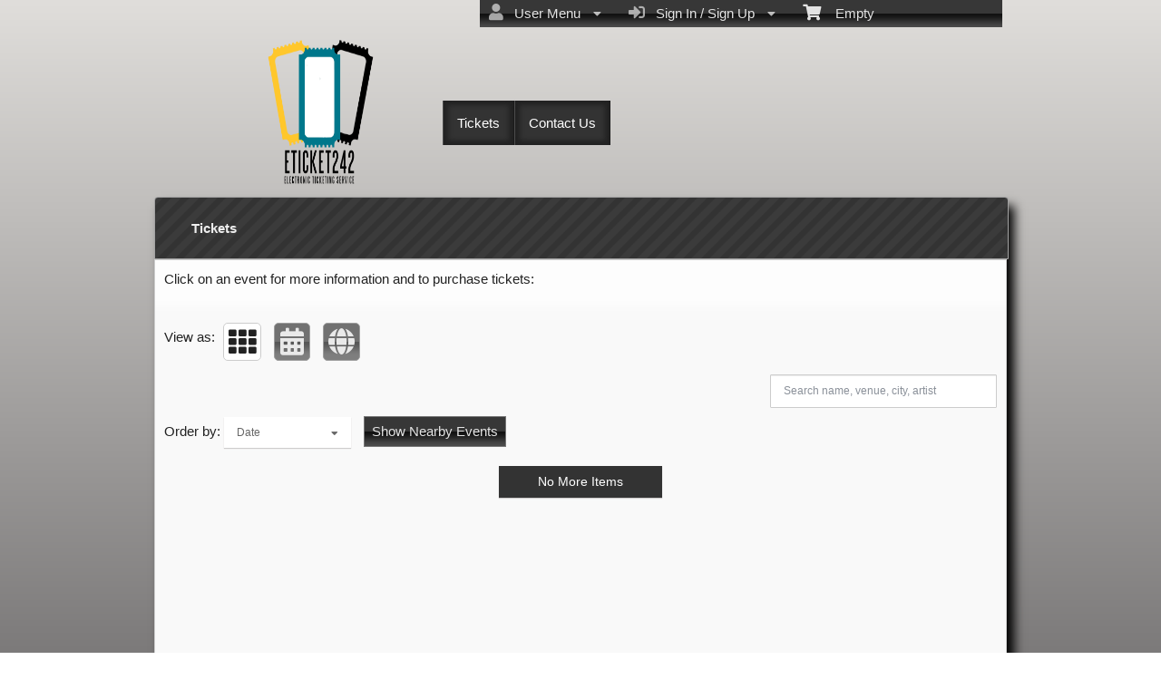

--- FILE ---
content_type: text/html; charset=utf-8
request_url: https://www.ticketor.com/etickets242/tickets?pageid=114664
body_size: 16261
content:


<!DOCTYPE html PUBLIC "-//W3C//DTD HTML 4.01 Transitional//EN" "http://www.w3.org/TR/html4/loose.dtd">

<html xmlns="http://www.w3.org/1999/xhtml" dir='ltr' class="hasJS ltr" lang="en">
<head id="ctl00_cHead"><link href="//static.ticketor.net/nsbundles/mastercss_48904.css" rel="stylesheet" type="text/css"/><link href="//static.ticketor.net/css/aos_400015.css" rel="stylesheet" type="text/css" />
    <style type="text/css" id="cGeneratedCss">
        .headLogo {background-image:url("/Companies/etickets242/headlogo.png?v=2");background-attachment:fixed;}.headLogo {border-top: undefinedpx solid rgba();}.headLogo {border-left: undefinedpx solid rgba();}.headLogo {border-right: undefinedpx solid rgba();}.headLogo {border-bottom: undefinedpx solid rgba();}.headLogo {margin-top: undefinedpx;}.headLogo {margin-left: undefinedpx;}.headLogo {margin-right: undefinedpx;}.headLogo {margin-bottom: undefinedpx;}.headLogo {padding-top: undefinedpx;}.headLogo {padding-left: undefinedpx;}.headLogo {padding-right: undefinedpx;}.headLogo {padding-bottom: undefinedpx;}.headLogo {box-shadow: undefinedpx undefinedpx 5px rgba();} {border-top: undefinedpx solid rgba();} {border-left: undefinedpx solid rgba();} {border-right: undefinedpx solid rgba();} {border-bottom: undefinedpx solid rgba();} {margin-top: undefinedpx;} {margin-left: undefinedpx;} {margin-right: undefinedpx;} {margin-bottom: undefinedpx;} {padding-top: undefinedpx;} {padding-left: undefinedpx;} {padding-right: undefinedpx;} {padding-bottom: undefinedpx;} {box-shadow: undefinedpx undefinedpx 5px rgba();} {border-top: undefinedpx solid rgba();} {border-left: undefinedpx solid rgba();} {border-right: undefinedpx solid rgba();} {border-bottom: undefinedpx solid rgba();} {margin-top: undefinedpx;} {margin-left: undefinedpx;} {margin-right: undefinedpx;} {margin-bottom: undefinedpx;} {padding-top: undefinedpx;} {padding-left: undefinedpx;} {padding-right: undefinedpx;} {padding-bottom: undefinedpx;} {box-shadow: undefinedpx undefinedpx 5px rgba();} {border-top: undefinedpx solid rgba();} {border-left: undefinedpx solid rgba();} {border-right: undefinedpx solid rgba();} {border-bottom: undefinedpx solid rgba();} {margin-top: undefinedpx;} {margin-left: undefinedpx;} {margin-right: undefinedpx;} {margin-bottom: undefinedpx;} {padding-top: undefinedpx;} {padding-left: undefinedpx;} {padding-right: undefinedpx;} {padding-bottom: undefinedpx;} {box-shadow: undefinedpx undefinedpx 5px rgba();}html body{background: rgb(224,222,219);background: -moz-linear-gradient(top,  rgba(224,222,219,1) 0%, rgba(124,122,122,1) 100%);background: -webkit-gradient(linear, left top, left bottom, color-stop(0%,rgba(224,222,219,1)), color-stop(100%,rgba(124,122,122,1)));background: -webkit-linear-gradient(top,  rgba(224,222,219,1) 0%,rgba(124,122,122,1) 100%);background: -o-linear-gradient(top,  rgba(224,222,219,1) 0%,rgba(124,122,122,1) 100%);background: -ms-linear-gradient(top,  rgba(224,222,219,1) 0%,rgba(124,122,122,1) 100%);background: linear-gradient(top,  rgba(224,222,219,1) 0%,rgba(124,122,122,1) 100%);filter: progid:DXImageTransform.Microsoft.gradient( startColorstr='#e0dedb', endColorstr='#7c7a7a',GradientType=0 );}html body {background-attachment: fixed;}html body #header {height:207px;}body .moduleheader,body .menuheader {height:67px;}body .moduleheader,body .menuheader > div {line-height:67px;}.headLogo {top:44px; left:71px;} #headmenu {width:555px; height:59px; top:111px; left:328px;}/*autogeneratedCssVars*/body {}
    </style>
    <link id="ctl00_cTheme" rel="Stylesheet" type="text/css" href="//static.ticketor.net/JQuery/css/black-tie/jquery-ui.css" />
    <style type="text/css" id="cColorCSS">:root{--ColText:#000000;--ColTextHighlight:#1287c0;--ColTextPrimaryBtn:#fff;--ColBgPrimaryBtn:#222;--ColTextUtilityBtn:#000;--ColBgUtilityBtn:#eee;--ColBorderPrimaryBtn:#151515;
--ColBorderUtilityBtn:#969696;
--ColBgClickableActive:#222;
--ColTextClickableActive:#fff;
}</style>
    
    <link href="//static.ticketor.net/css/print_741325.css" rel="Stylesheet" type="text/css" media="print"/><meta id="ctl00_description" name="description" content="Upcoming events and tickets on eTickets242 https://www.ticketor.com/. Get information and buy tickets." /><meta id="ctl00_ogTitle" property="og:title" content="Tickets | eTickets242 | eTickets242" /><meta property="og:type" content="website" /><meta id="ctl00_ogUrl" property="og:url" content="https://www.ticketor.com/etickets242/tickets?PageId=114664" /><meta id="ctl00_ogImage" property="og:image" content="https://www.ticketor.com/Companies/etickets242/headlogo.png?v=2" /><meta id="ctl00_ogSiteName" property="og:site_name" content="eTickets242" /><meta id="ctl00_ogDescription" property="og:description" content="Upcoming events and tickets on eTickets242 https://www.ticketor.com/. Get information and buy tickets." /><link id="ctl00_canonicalUrl" rel="canonical" href="https://www.ticketor.com/etickets242/tickets?PageId=114664" />
<link rel="alternate" hreflang="x-default" href="https://www.ticketor.com/etickets242/tickets?PageId=114664" />

<meta name="apple-mobile-web-app-capable" content="yes" /><meta name="apple-mobile-web-app-status-bar-style" content="black" /><meta name="viewport" content="width=device-width, initial-scale=1.0" /><link rel="shortcut icon" type="image/x-icon" href="/Companies/etickets242/favicon.png?v=png?v=2" /><link rel="icon" type="image/x-icon" href="/Companies/etickets242/favicon.png?v=png?v=2" /><title>
	Tickets | eTickets242 | eTickets242
</title></head>
<body class='chrome chrome143 loggedOut LayoutOneCol  pageid114664 type_upcomingevents itemId_0 HeadAlignLeftOfThePage HeadAlignNav ' id="cBody" data-frameqs=''>
    
    <script type="text/javascript">
        var WebsitePath='/etickets242/';
                                       var GoogleAnalyticsId='';
                                       var UrlPre='/etickets242';
                                       var cartExpiration = -1;
                                       var dateFormat = 'm/d/yy'; 
                                       var defaultUrl = 'https://www.ticketor.com/etickets242'; 
                                       var showCookieConsent = 0;
                                       var companyUID = '96445'; 
                                       var TOSDate = 1513504239047;
                                       var chatEnabled = 0; 
                                       var canLocalize = 0; 
                                       var localizations = {};
                                       var cultureName = 'en'; 
                                       BoxOfficeSettings = {};  
                                       var companyName = 'eTickets242';
                                       var PlatformName = 'Ticketor';
                                       var role = '';   
                                       var PlatformUrl = 'https://www.Ticketor.com';   
                                       var IsPlatformClient = 0;
                                       var DefaultTwoLetterCountry = 'US'; 
                                       var IsFullDesignReplaced=0;

    </script>

    <a class="cSkipLink" href="#content">Skip to main content</a>
    <a class="cSkipLink" href="javascript:toggleHighContrast()">High Contrast</a>
    <a class="cSkipLink" href='mailto:etickets242@Ticketor.com?cc=support@ticketor.com&subject=Accessibility%20Feedback'>Accessibility Feedback</a>

    
    
    <div id="wrap" style="text-align: center; width: 100%;" class="clearfix">
        <div id="container" class="clearfix">
            <header id="header" class="floatleft ">
                <div class="cHtmlEditorContent">
                    
                </div>
                


<a href="#" id="cMobileMenu" role="button" aria-labelledby="cMobileMenuTitle" class="ui-state-default headMenuIcon" data-menu=".cFloatingContainer" style="right:20px;" title="Menu">
    <i class="fa fa-user" aria-hidden="true"></i><span id="cMobileMenuTitle">&nbsp;Menu&nbsp;</span>
    <div>

    </div>
</a>

<a href="#" id="cMobileNav" role="button" aria-labelledby="cMobileNavTitle" class="ui-state-default headMenuIcon" data-menu=".cMobileNav" style="left:20px;" title="Navigation">
    <i class="fa fa-bars" aria-hidden="true"></i><span id="cMobileNavTitle">&nbsp;Navigation&nbsp;</span>
    <div>

    </div>
</a>

<nav aria-label="Main Menu" class="hidePrint ui-corner-all cFloatingContainer  ui-helper-reset ui-widget-header cMobileMenu cMobileMenuRight">
    <ul role="menubar"  aria-label="Main Menu" >
        <li role="none" tabindex="-1" class="clearfix header cFloatingCart ui-state-default " aria-label="Shopping Cart">
            
            <a href='#' tabindex='-1' role='menuitem' aria-haspopup='true' aria-expanded='false' class='ui-state-default' aria-disabled='true'  aria-haspopup='false'  aria-label='Shopping Cart'>
                <i class='fa fa-shopping-cart'></i>&nbsp;&nbsp;&nbsp;
                Empty
            </a>
            <ul role='menu' aria-label='Shopping Cart'>
            
<li role='none' class='cartDetails ui-widget-content'></li>

            </ul>


        </li>
        
        <li role="none" class="clearfix header cSignIn loggedOutMenu ui-state-default" >
                                        <a href="#" tabindex="0" role="menuitem" aria-haspopup="true" aria-expanded="false" aria-expanded="true" >
                                            <i class="fa fa-caret-left"></i>
                                            <i class='fa-hover fas fa-sign-in-alt'></i>&nbsp;&nbsp;
                                            Sign In / Sign Up
                                            <i class="fa fa-caret-down"></i>
                                        </a>
                                        <ul role="menu" aria-label="Sign In / Sign Up"></ul></li><li role="none" class="clearfix header loggedInMenu ui-state-default" >
                                        <a href="#" tabindex="-1" role="menuitem" aria-haspopup="true" aria-expanded="false" aria-expanded="true" >
                                            <i class="fa fa-caret-left"></i>
                                            <i class='fa-hover fas fa-user'></i>&nbsp;&nbsp;
                                            User Menu
                                            <i class="fa fa-caret-down"></i>
                                        </a>
                                        <ul role="menu" aria-label="User Menu"><li role="none" class="ui-state-default "  ><a tabindex="-1" role="menuitem" href="/etickets242/cookiemanager" ><i class='fa-hover fas fa-eye'></i>&nbsp;&nbsp;Cookie Manager</a></li><li role="none" class="ui-state-default secureMenu"  ><a tabindex="-1" role="menuitem" href="/etickets242/howto#security" ><i class='fa-hover fas fa-lock'></i>&nbsp;&nbsp;Is it Secure?</a></li><li role="none"   class=" ui-state-default"><a  tabindex="-1" role="menuitem" aria-haspopup="true" aria-expanded="false" href ="#"><i class="fa fa-caret-left"></i><i class='fa-hover fas fa-ticket-alt'></i>&nbsp;&nbsp; Tickets<i class="fa fa-caret-right"></i></a>
                                <ul role="menu" aria-label="Tickets"><li role="none" class="ui-state-default "  ><a tabindex="-1" role="menuitem" href="/etickets242/members/mytickets" ><i class='fa-hover fas fa-ticket-alt'></i>&nbsp;&nbsp;My Tickets</a></li><li role="none" class="ui-state-default "  ><a tabindex="-1" role="menuitem" href="/etickets242/members/printmytickets" ><i class='fa-hover fas fa-print'></i>&nbsp;&nbsp;Print e-Tickets</a></li><li role="none" class="ui-state-default "  ><a tabindex="-1" role="menuitem" href="/etickets242/members/returntickets" ><i class='fa-hover fas fa-reply'></i>&nbsp;&nbsp;Return Tickets</a></li><li role="none" class="ui-state-default "  ><a tabindex="-1" role="menuitem" href="/etickets242/members/exchangetickets" ><i class='fa-hover fas fa-exchange-alt'></i>&nbsp;&nbsp;Exchange Tickets</a></li><li role="none" class="ui-state-default "  ><a tabindex="-1" role="menuitem" href="/etickets242/members/selectgiftcard?personal=1" ><i class='fa-hover fas fa-gift'></i>&nbsp;&nbsp;My Gift Cards</a></li><li role="none" class="ui-state-default "  ><a tabindex="-1" role="menuitem" href="/etickets242/members/seasonpasses?personal=1" ><i class='fa-hover fas fa-calendar-check'></i>&nbsp;&nbsp;My Seasons Passes</a></li></ul></li><li role="none"   class=" ui-state-default"><a  tabindex="-1" role="menuitem" aria-haspopup="true" aria-expanded="false" href ="#"><i class="fa fa-caret-left"></i><i class='fa-hover fas fa-history'></i>&nbsp;&nbsp; Orders<i class="fa fa-caret-right"></i></a>
                                <ul role="menu" aria-label="Orders"><li role="none" class="ui-state-default "  ><a tabindex="-1" role="menuitem" href="/etickets242/members/orderhistory" ><i class='fa-hover fas fa-history'></i>&nbsp;&nbsp;Order History</a></li><li role="none" class="ui-state-default "  ><a tabindex="-1" role="menuitem" href="/etickets242/members/myaccountbalance" ><i class='fa-hover fas fa-balance-scale'></i>&nbsp;&nbsp;My Account Balance</a></li></ul></li><li role="none"   class=" ui-state-default"><a  tabindex="-1" role="menuitem" aria-haspopup="true" aria-expanded="false" href ="#"><i class="fa fa-caret-left"></i><i class='fa-hover fas fa-life-ring'></i>&nbsp;&nbsp; Help<i class="fa fa-caret-right"></i></a>
                                <ul role="menu" aria-label="Help"><li role="none" class="ui-state-default "  ><a tabindex="-1" role="menuitem" href="/etickets242/howto#faq" ><i class='fa-hover fas fa-question-circle'></i>&nbsp;&nbsp;FAQ</a></li><li role="none" class="ui-state-default "  ><a tabindex="-1" role="menuitem" href="/etickets242/howto#buy" ><i class='fa-hover fas fa-ticket-alt'></i>&nbsp;&nbsp;Buy A Ticket</a></li><li role="none" class="ui-state-default "  ><a tabindex="-1" role="menuitem" href="/etickets242/howto#receive" ><i class='fa-hover fas fa-paper-plane'></i>&nbsp;&nbsp;Receive A Ticket</a></li><li role="none" class="ui-state-default "  ><a tabindex="-1" role="menuitem" href="/etickets242/howto#mailinglist" ><i class='fa-hover fas fa-envelope'></i>&nbsp;&nbsp;Join our Newsletter</a></li><li role="none" class="ui-state-default "  ><a tabindex="-1" role="menuitem" href="/etickets242/howto#return" ><i class='fa-hover fas fa-reply'></i>&nbsp;&nbsp;Returns Policy</a></li><li role="none" class="ui-state-default "  ><a tabindex="-1" role="menuitem" href="/etickets242/howto#privacy" ><i class='fa-hover fas fa-eye'></i>&nbsp;&nbsp;Privacy &amp; Cookie Policy</a></li><li role="none" class="ui-state-default "  ><a tabindex="-1" role="menuitem" href="/etickets242/html?doctype=termofuse" ><i class='fa-hover fas fa-gavel'></i>&nbsp;&nbsp;Term of Use</a></li><li role="none" class="ui-state-default "  ><a tabindex="-1" role="menuitem" href="/etickets242/html?doctype=termofpurchase" ><i class='fa-hover fas fa-gavel'></i>&nbsp;&nbsp;Term of Purchase</a></li></ul></li></ul></li>
    </ul>
</nav>

<nav aria-label="Navigation" class="cMobileNav hidePrint ui-corner-all ui-helper-reset ui-widget-header cMobileMenu cMobileMenuLeft" >
    <ul role="menubar"  aria-label="Navigation" >
        <li role="none" class="ui-state-default "   data-pageid='114664' , data-pagetype='UpcomingEvents' , data-selected='1' ><a tabindex="0" role="menuitem" href="https://www.ticketor.com/etickets242/tickets?PageId=114664" >Tickets</a></li><li role="none" class="ui-state-default "   data-pageid='114667' , data-pagetype='ContactUs' ><a tabindex="-1" role="menuitem" href="https://www.ticketor.com/etickets242/contact-us?PageId=114667" >Contact Us</a></li>
    </ul>
</nav>

                
                <div class="headAlign headAlignLogo" style="display:inline-block;">
                    
                    <a class="headLogo ColTextHighlight" data-aos="zoom-in" data-aos-duration="1000" data-aos-delay="100" href="/etickets242/default"  >
                        <img  src="/Companies/etickets242/headlogo.png?v=2" width="245" height="166" alt="eTickets242" />
                        <h2 style="display:none;" class="cTextLogo ">eTickets242</h2>
                    
                        
                    </a>
                </div>
                <div class="headAlignNav" style="display:inline-block;">
                     
                <div  id='headmenu'  data-aos='zoom-in' data-aos-duration='1000' data-aos-delay='100'  role='navigation' aria-label='Site Pages' class='clearfix TopNavTypesDark'>
                    <ul class='clearfix'><li class='ui-button ui-state-default ui-button-text-only ui-corner-all'  data-selected='1'  data-pageid='114664'  data-pagetype='UpcomingEvents'>
                                <a href='/etickets242/tickets?pageid=114664' title=''>Tickets</a></li><li class='ui-button ui-state-default ui-button-text-only ui-corner-all'  data-pageid='114667'  data-pagetype='ContactUs'>
                                <a href='/etickets242/contact-us?pageid=114667' title=''>Contact Us</a></li></ul></div>
                    
                </div>
            </header>

            
            
            <form name="aspnetForm" method="post" action="/etickets242/tickets?pageid=114664" id="aspnetForm">
<div>
<input type="hidden" name="__EVENTTARGET" id="__EVENTTARGET" value="" />
<input type="hidden" name="__EVENTARGUMENT" id="__EVENTARGUMENT" value="" />
<input type="hidden" name="__VIEWSTATE" id="__VIEWSTATE" value="/[base64]/[base64]/////D2RkT6tL6CzCqizemfVQHBd+jP8GG/FEABv46MM3vPxcmbA=" />
</div>

<script type="text/javascript">
//<![CDATA[
var theForm = document.forms['aspnetForm'];
if (!theForm) {
    theForm = document.aspnetForm;
}
function __doPostBack(eventTarget, eventArgument) {
    if (!theForm.onsubmit || (theForm.onsubmit() != false)) {
        theForm.__EVENTTARGET.value = eventTarget;
        theForm.__EVENTARGUMENT.value = eventArgument;
        theForm.submit();
    }
}
//]]>
</script>


<script src="/WebResource.axd?d=gXD5wOarjmnkVG6p9no-3cYto2yh9S3VHf4QTnq6yZ-ys2aYVbwuVV8XRivsNknJkds6ov3bPumSjNQBtttz09VNkeGjL40DmUQbHmqOJOc1&amp;t=638883019099574018" type="text/javascript"></script>


<script src="/ScriptResource.axd?d=9eZ62Yc_5bKIEPiIQSigpNJQnYZR8-PnGRYS_GAhKYcCTUKyedr3EWbDFfC_soWUYyBd6E9TwC0z6-q2wehhkn3prKVAOKAU_mtFG_YqdVdkQpQI5Uju5bdEeBzCM8CMvPfk59WsraBOjJNBZ_0PVVsnOQvza_YNbCVCPkqTXCI1&amp;t=74a40145" type="text/javascript"></script>
<script src="/ScriptResource.axd?d=ioJLWieI3dcaFoS1IRJ_JxM65DPglKRBvoDfwu3K3zg8kNnqKiL42d7e-pcdPH11BUfPDFHr_1L0-06zdsg-DeVJK45zklCNPGn3J7XJ94ln1jv159U9Xpo0wkX1lfOc4Z1jYP2vVF7W84rWgwvGE8sXy73Xso8qReutWKMRePQz8ikmgAFBs6vsw7LGzOC40&amp;t=74a40145" type="text/javascript"></script>
<script src="/nsbundles/master_48904.js" type="text/javascript"></script>
<script src="/js/aos_336078.js" type="text/javascript"></script>
<script src="/nsbundles/eventslist_958384.js" type="text/javascript"></script>
<div>

	<input type="hidden" name="__VIEWSTATEGENERATOR" id="__VIEWSTATEGENERATOR" value="6D2A7C49" />
	<input type="hidden" name="__EVENTVALIDATION" id="__EVENTVALIDATION" value="/wEdAAWnPNRCNy2P3/lNL70aHOU/gAGzMk3FAykLgqHn9jmqNkcRT8xKdurCFt4yDykAsSlRD5UuEKRNsJPTUluCGmRQIm163KMlpAZe4br97oppMPEKMYCly9+EGbsDcClWfwQ4PwuG1GkASyw3Gs2xo11Z" />
</div>
                <input type="hidden" name="ctl00$cTabsState" id="ctl00_cTabsState" />
                <input type="hidden" name="ctl00$cTourState" id="ctl00_cTourState" />
                
                <script type="text/javascript">
//<![CDATA[
Sys.WebForms.PageRequestManager._initialize('ctl00$ScriptManager1', 'aspnetForm', [], [], [], 90, 'ctl00');
//]]>
</script>


                

                <div id="content" class="floatleft" role="main" tabindex="-1"  >
                    
                    
    <h1 style="display:none;"  >Upcoming events by: eTickets242</h1>
    <div id="ctl00_CPMain_cModuleContainer" class="page114664 Module upcomingEventsModule ">
        <div class="moduleheader ui-widget-header ui-corner-top"><div>Tickets</div></div>
        <div class="modulebody ui-widget-content ui-corner-bottom ">
            <input type="hidden" name="ctl00$CPMain$cEditor$cEditMode" id="ctl00_CPMain_cEditor_cEditMode" value="0" />
    <input type="hidden" name="ctl00$CPMain$cEditor$cPageId" id="ctl00_CPMain_cEditor_cPageId" value="114664" />
    
    
    
        <div class="cHtmlEditorContent">
            Click on an event for more information and to purchase tickets:<br/><br/>
        </div>
    
            <link href="//static.ticketor.net/nsbundles/eventslistcss_17025.css" rel="stylesheet" type="text/css"/>   
 <style type="text/css">
     
.cGalleryContainer .media-box-container {border-radius:0px;}
.cCalendarContainer img,
.media-box-image img,
body .Module .modulebody .cGalleryContainer .cMediaBoxImage img {border-radius:0px;}

 </style>
 
            
                
            <div class="row" style="margin-bottom:5px;">
                
                <div class="cViewAsRow" style='display:inline-block;margin-right:10px;' role="toolbar" aria-labelledby="cViewAsLabel">
                    <span style="display:inline-block; line-height:42px; vertical-align:top;" id="cViewAsLabel">View as:</span>
                    
                    <i role="button" tabindex="0" class="fa fa-th fa-2x ui-state-default ui-state-active" title='Gallery' style="padding:5px; margin:5px;border-radius:5px;"></i>
                    
                        <i role="button" tabindex="0"  class="fas fa-calendar-alt fa-2x fa-hover ui-state-default " title='Calendar' style="padding:5px; margin:5px;border-radius:5px;"></i>
                    
                        <i role="button" tabindex="0"  class="fas fa-globe fa-2x fa-hover ui-state-default " title='Map' style="padding:5px; margin:5px;border-radius:5px;"></i>
                    
                        
                </div>
                
                                    
            </div>
                
            <!-- The filter bar -->
            <div class="clearfix" role="search">
                
                    <input type="text" id="search" style="float:right;" class="media-boxes-search" placeholder='Search name, venue, city, artist' aria-label='Search name, venue, city, artist' value=""/>
                
                    <ul class="media-boxes-filter" id="filter" aria-label="Filters" >
                        <li><a href="#" data-filter="*">All</a></li>
                        
                            <li><a href="#" data-filter=".upcomingEvent" class="ui-state-default">Upcoming Events</a></li>
                        
                    </ul>
                

            
            </div>            
            
                <div class="cCalendarContainer" style="display:none;">
                    <div class="row"></div>
                    

    
 
<div id="cCalendarTooltip" style="display:none;width:300px;"></div>
<div class="monthly cCalendar" id="cCalendar" data-type="html"></div>

 

                </div>
            
                <div class="cMapContainer" style="display:none;">
                    <div class="row"></div>
                    

    
 
    <div class="cMap" id="cMap" style="min-height:700px;"></div>

   
<script async defer
    src=https://maps.googleapis.com/maps/api/js?key=AIzaSyDkJqUmu-Hd21XCyy1JMW5eaXOZQ3QeFWw&callback=MapView.setMapJsLoaded&language=en>
    </script>

                </div>
            
                    <!-- The grid with media boxes -->
            <div class="cGalleryContainer GalleryStyle  " >
                
                    <div class="cSortBy" style="display:inline-block;">
                        <span id="cSortByLabel" style="display:inline-block; line-height:42px; vertical-align:top;">Order by:</span>
                            <div class="media-boxes-sort" style="display:inline-block;">
                                <div class="media-boxes-drop-down" id="sort" style="margin-bottom:10px;" role="listbox" tabindex="0" aria-labelledby="cSortByLabel">
                                    <div class="media-boxes-drop-down-header" ></div>
                                    <ul class="media-boxes-drop-down-menu">
                                        <li><a role="option" href="#" data-sort-by="original-order" data-sort-ascending="true" class="selected">Date</a></li>
                                        <li><a role="option" href="#" class="cDistance">Distance</a></li>
                                        <li><a role="option" href="#" data-sort-by="distance" data-sort-ascending="true" class="cSortByDistance" >Distance</a></li>
                                        <li><a role="option" href="#" data-sort-by="name" data-sort-ascending="true">Name (A-Z)</a></li>
                                        <li><a role="option" href="#" data-sort-by="name" data-sort-ascending="false">Name (Z-A)</a></li>
                                        <li><a role="option" href="#" data-sort-by="venue" data-sort-ascending="true">Venue (A-Z)</a></li>
                                        <li><a role="option" href="#" data-sort-by="venue" data-sort-ascending="false">Venue (Z-A)</a></li>
                                    </ul>
                                </div>
                            </div>  
                            
                        <a href="#" id="cNearbyEvents" class="ui-state-default" style="line-height:16px; padding:8px;margin-left:10px;text-decoration:none;display:inline-block;">Show Nearby Events</a>
                    <div class="row"></div>
                    
                </div>
                
                <div id="grid" role="list">
                    
                    
                </div>
            </div>
                

    
    <script type="text/javascript">
        MediaPage = {};MediaPage.Setting = '{"style":"GalleryStyle","spaceBetween":"15","overlayEffect":"reveal-bottom","cAllowEventFiltering":true,"cUpcomingEvents":true}';CalendarEvents=[];viewas='list';
    </script>
    


            

        </div>
    </div>

                    
                    
                    <footer aria-label="Site footer"  data-aos="fade-up" data-aos-duration="1000" data-aos-delay="100" class="hidePrint">
         
                        <div class="cHtmlEditorContent">
                            
                        </div>
                        
               <div class="paymentLogos hidePrint">
                            
                            <img src="//static.ticketor.net/images/paypal.jpg" alt="PayPal logo" />
                            
                            <img src="//static.ticketor.net/images/VisaMCAmexDiscover.jpg" alt="Visa & MasterCard logo" />
                            
                        </div>

                         <script type="application/ld+json">{"Category":null,"applicationCategory":"Box-office - Ticketing","operatingSystem":"All","datePublished":"2007-02-10","interactionCount":"10000000","author":{"logo":"https://www.ticketor.com/account/img/Header3.png","contactPoint":[{"telephone":"(+1) 800-467-7179","contactType":"sales","availableLanguage":"English","@context":"https://schema.org/","@type":"ContactPoint","name":null,"url":null,"alternateName":null,"description":null,"image":null,"additionalType":null,"sameAs":null,"review":[]},{"telephone":"(+44) 20-3808-5136","contactType":"sales","availableLanguage":"English","@context":"https://schema.org/","@type":"ContactPoint","name":null,"url":null,"alternateName":null,"description":null,"image":null,"additionalType":null,"sameAs":null,"review":[]},{"telephone":"(+61) 2-8607-8462","contactType":"sales","availableLanguage":"English","@context":"https://schema.org/","@type":"ContactPoint","name":null,"url":null,"alternateName":null,"description":null,"image":null,"additionalType":null,"sameAs":null,"review":[]},{"telephone":"(+1) 213-537-2527","contactType":"sales","availableLanguage":"English","@context":"https://schema.org/","@type":"ContactPoint","name":null,"url":null,"alternateName":null,"description":null,"image":null,"additionalType":null,"sameAs":null,"review":[]}],"@context":"https://schema.org/","@type":"Organization","name":"Ticketor","url":"https://www.ticketor.com","alternateName":"The Most Featureful, Smart, Easy, Affordable & Most Feature-full Event Ticketing System and Box-Office Solution","description":"Using Ticketor: Build your own ticketing website in minutes and sell tickets online on your own website, with your branding while collecting funds directly into your bank account as tickets sell","image":"https://www.ticketor.com/account/img/Online-ticketing-system-and-box-office-solution.jpg","additionalType":null,"sameAs":"https://www.facebook.com/Ticketor","review":[],"aggregateRating":{"ratingValue":"4.84","bestRating":"5","reviewCount":"626","ratingCount":"626","itemReviewed":{"logo":"https://www.ticketor.com/account/img/Header3.png","contactPoint":[{"telephone":"(+1) 800-467-7179","contactType":"sales","availableLanguage":"English","@context":"https://schema.org/","@type":"ContactPoint","name":null,"url":null,"alternateName":null,"description":null,"image":null,"additionalType":null,"sameAs":null,"review":[]},{"telephone":"(+44) 20-3808-5136","contactType":"sales","availableLanguage":"English","@context":"https://schema.org/","@type":"ContactPoint","name":null,"url":null,"alternateName":null,"description":null,"image":null,"additionalType":null,"sameAs":null,"review":[]},{"telephone":"(+61) 2-8607-8462","contactType":"sales","availableLanguage":"English","@context":"https://schema.org/","@type":"ContactPoint","name":null,"url":null,"alternateName":null,"description":null,"image":null,"additionalType":null,"sameAs":null,"review":[]},{"telephone":"(+1) 213-537-2527","contactType":"sales","availableLanguage":"English","@context":"https://schema.org/","@type":"ContactPoint","name":null,"url":null,"alternateName":null,"description":null,"image":null,"additionalType":null,"sameAs":null,"review":[]}],"@context":"https://schema.org/","@type":"Organization","name":"Ticketor","url":"https://www.ticketor.com","alternateName":"The Most Featureful, Smart, Easy, Affordable & Most Feature-full Event Ticketing System and Box-Office Solution","description":"Using Ticketor: Build your own ticketing website in minutes and sell tickets online on your own website, with your branding while collecting funds directly into your bank account as tickets sell","image":"https://www.ticketor.com/account/img/Online-ticketing-system-and-box-office-solution.jpg","additionalType":null,"sameAs":"https://www.facebook.com/Ticketor","review":[],"aggregateRating":null},"@context":"https://schema.org/","@type":"AggregateRating","name":null,"url":null,"alternateName":null,"description":null,"image":null,"additionalType":null,"sameAs":null,"review":[]}},"alternativeHeadline":"The Most Featureful, Smart, Easy & Affordable Event Ticketing System and Box-Office Solution","copyrightYear":"2007","dateCreated":"2007-1-1","dateModified":"2026-01-29","discussionUrl":"https://trustedviews.org/review/Ticketor-sa998756744","workExample":"https://www.ticketor.com/demo","keywords":"online ticket sale box-office seating chart venue event barcode scanning accept credit card season package price level ticket booth software application","video":{"caption":"Ticketor Event Ticketing System and Box Office System Introduction","thumbnail":null,"transcript":null,"embedUrl":"https://youtu.be/3ZQYAr_7EUM","thumbnailUrl":"https://static.ticketor.net/account/Videos/Ticketor-Intro-Thumbnail-en.webp","uploadDate":"2025-5-1","@context":"https://schema.org/","@type":"VideoObject","name":"Ticketor Event Ticketing System and Box Office System Introduction","url":"https://youtu.be/3ZQYAr_7EUM","alternateName":null,"description":"This short video introduces Ticketor event ticketing system and all the great features and systems that comes with it, to cover all aspects of events including ticketing, box-office, marketing, newsletter, donation collection and donor management, reviews and reputation management, gift card system, and sales of merchandise, food, drink and concession.\r\nYou can sign up on https://www.Ticketor.com to start your own ticketing and box-office solution and to start your first event in minutes.","image":null,"additionalType":null,"sameAs":null,"review":[]},"offers":[{"price":"0","priceCurrency":"USD","validFrom":null,"availability":null,"@context":"https://schema.org/","@type":"Offer","name":null,"url":"https://www.ticketor.com/Account/Prices","alternateName":null,"description":null,"image":null,"additionalType":null,"sameAs":null,"review":[]},{"price":"0","priceCurrency":"CAD","validFrom":null,"availability":null,"@context":"https://schema.org/","@type":"Offer","name":null,"url":"https://www.ticketor.com/Account/Prices","alternateName":null,"description":null,"image":null,"additionalType":null,"sameAs":null,"review":[]},{"price":"0","priceCurrency":"EUR","validFrom":null,"availability":null,"@context":"https://schema.org/","@type":"Offer","name":null,"url":"https://www.ticketor.com/Account/Prices","alternateName":null,"description":null,"image":null,"additionalType":null,"sameAs":null,"review":[]},{"price":"0","priceCurrency":"AUD","validFrom":null,"availability":null,"@context":"https://schema.org/","@type":"Offer","name":null,"url":"https://www.ticketor.com/Account/Prices","alternateName":null,"description":null,"image":null,"additionalType":null,"sameAs":null,"review":[]},{"price":"0","priceCurrency":"GBP","validFrom":null,"availability":null,"@context":"https://schema.org/","@type":"Offer","name":null,"url":"https://www.ticketor.com/Account/Prices","alternateName":null,"description":null,"image":null,"additionalType":null,"sameAs":null,"review":[]}],"exampleOfWork":"https://www.ticketor.com/demo","@context":"https://schema.org/","@type":"SoftwareApplication","name":"Ticketor","url":"https://www.ticketor.com","alternateName":"Ticketor ticketing and box-office system","description":"The Most Featureful, Smart, Easy & Affordable Event Ticketing System and Box-Office Solution. \r\nWith all the features that you need and love and no-hassle integrated online ticketing and point of sales (ticket booth, retail location, over-the-phone sales). \r\nEasy and quick setup (in minutes), low cost, full featured with full control Powerful features such as seating chart designer, recurring event scheduler, flexible price levels & website builder.\r\nGreat and free customer support, fully branded and white-label.\r\nWith many successful implementations and case studies in the field, Ticketor is the only ticketing system that meets all your specific needs. \r\nClear pricing with no hidden fees, best rate in the industry, no quotes required, easy and quick setup with no expertise. \r\nStart selling tickets to your event in minutes. Use it as a stand-alone page/site or embed it in your website or make it your official website Online ticketing and on-site box-office,\r\nWhite-label (fully branded),\r\nGate control app for barcode and QR code scanning using your cellphone or professional device,\r\nFree Android and IOS barcode scanning apps\r\nPrice levels and variations,\r\nAssigned seat and general admission events,\r\nSeating chart designer tool,\r\nEasy and quick setup (in minutes),\r\nIntegrate with your PayPal or payment processor, \r\nDirect and quick access to the sales money,\r\nOver-the-phone sales,\r\nOn-site, ticket booth, retail location sales,\r\nAccept cash, checks and major credit and debit cards,\r\nCoupons and promotion codes, \r\nRecurring events with flexible scheduler, \r\nSeason and package tickets\r\n","image":"https://www.ticketor.com/account/img/Online-ticketing-system-and-box-office-solution.jpg","additionalType":null,"sameAs":"https://www.facebook.com/Ticketor","review":[],"aggregateRating":{"ratingValue":"4.84","bestRating":"5","reviewCount":"626","ratingCount":"626","itemReviewed":{"logo":"https://www.ticketor.com/account/img/Header3.png","contactPoint":[{"telephone":"(+1) 800-467-7179","contactType":"sales","availableLanguage":"English","@context":"https://schema.org/","@type":"ContactPoint","name":null,"url":null,"alternateName":null,"description":null,"image":null,"additionalType":null,"sameAs":null,"review":[]},{"telephone":"(+44) 20-3808-5136","contactType":"sales","availableLanguage":"English","@context":"https://schema.org/","@type":"ContactPoint","name":null,"url":null,"alternateName":null,"description":null,"image":null,"additionalType":null,"sameAs":null,"review":[]},{"telephone":"(+61) 2-8607-8462","contactType":"sales","availableLanguage":"English","@context":"https://schema.org/","@type":"ContactPoint","name":null,"url":null,"alternateName":null,"description":null,"image":null,"additionalType":null,"sameAs":null,"review":[]},{"telephone":"(+1) 213-537-2527","contactType":"sales","availableLanguage":"English","@context":"https://schema.org/","@type":"ContactPoint","name":null,"url":null,"alternateName":null,"description":null,"image":null,"additionalType":null,"sameAs":null,"review":[]}],"@context":"https://schema.org/","@type":"Organization","name":"Ticketor","url":"https://www.ticketor.com","alternateName":"The Most Featureful, Smart, Easy, Affordable & Most Feature-full Event Ticketing System and Box-Office Solution","description":"Using Ticketor: Build your own ticketing website in minutes and sell tickets online on your own website, with your branding while collecting funds directly into your bank account as tickets sell","image":"https://www.ticketor.com/account/img/Online-ticketing-system-and-box-office-solution.jpg","additionalType":null,"sameAs":"https://www.facebook.com/Ticketor","review":[],"aggregateRating":null},"@context":"https://schema.org/","@type":"AggregateRating","name":null,"url":null,"alternateName":null,"description":null,"image":null,"additionalType":null,"sameAs":null,"review":[]}}</script>
                         <script type="application/ld+json">{"logo":"https://Ticketor.com/Companies/etickets242/headlogo.png?v=2","contactPoint":[],"@context":"https://schema.org/","@type":"Organization","name":"eTickets242","url":"https://www.ticketor.com/etickets242","alternateName":"eTickets242","description":"<p>eTickets242 is the fast, easy and safe way to find and purchase tickets. You can get information and buy tickets online in a few minutes. </p>\r\n<p>Simply purchase your tickets on your computer or phone, print your tickets or show them on your smartphone and get admitted.</p>\r\n<br/>\r\n<h3>Why use eTickets242</h3>\r\n<ol>\r\n    <li>\r\n    <h4>Purchase tickets using your credit/debit card from the comfort of your computer.</h4>\r\n    </li>\r\n    <li>\r\n    <h4>Choose Your Price preference and Seat:</h4>\r\n        If the event is assigned seat, you can pick your seat on the interactive seating chart.\r\n    </li>\r\n    <li>\r\n    <h4>Fast and easy delivery</h4>\r\n    You can simply print your tickets at home or show your e-tickets on your phone to easily get admitted\r\n    </li>\r\n  <!--    <li>\r\n    <h4>Last minute tickets.</h4>\r\n    Is it last minute? There is no more ticket available anywhere? Try our Traded tickets. You may find some good locations in our Traded Tickets.\r\n    </li>\r\n--> \r\n </ol>\r\n","image":"https://Ticketor.com/Companies/etickets242/headlogo.png?v=2","additionalType":null,"sameAs":null,"review":[],"aggregateRating":null}</script>
                        

                        <div class="cSocialShare cSocialShareFooter hidePrint"></div>
                        <a href="https://www.Ticketor.com" target="_blank" style="display: inline-block; overflow: hidden; text-indent: -1000px; height: 0; width: 0;" title='Powered by Ticketor Event Ticketing and box office system' class="hidePrint">Ticketing and box-office solution powered by: Ticketor (Ticketor.com)</a>
                        <a href="https://trustedviews.org/review/Ticketor-sa998756744" target="_blank" style="display: inline-block; overflow: hidden; text-indent: -1000px; height: 0; width: 0;" title='Ticketor reviews and ratings powered by TrustedViews.org' class="hidePrint">Ticketor reviews and ratings powered by TrustedViews.org</a>

                        <span class="clearfix" style='display: inline-block;'>
                            <img src="//static.ticketor.net/account/img/Online-ticketing-system-and-box-office-solution.jpg" class="hidden" alt="Ticketor" />
                            <a href="https://www.Ticketor.com" target="_blank" style="display: inline-block; clear: both; margin: 9px; outline: none 0; text-align: center; height: 30px; overflow: hidden;" title='Ticketing System Powered by Ticketor' class="hidePrint">
                                <img src="//static.ticketor.net/account/img/Ticketor_Squre_50.png" alt='Powered by: Ticketor ticketing & box-office system' width="30" height="30" style="border: none 0;border-radius:20px;" />
                                <span style="color:#000; text-shadow: 1px 1px 4px rgba(255,255,255,1);line-height:30px;vertical-align:top;font-family:sans-serif; font-size:12px;font-weight:bold;"> Powered by Ticket<span style="color:#ed612b;">or</span></span>
                                <br />

                                Ticketing and box-office system by Ticketor</a>
                            <span>
                                
                                <a href="https://www.Ticketor.com/Night-Clubs-and-Bars-Ticketing-and-Box-Office-Software" target="_blank" style="display: block; clear: both; height: 0; overflow: hidden;" title='Efficient Night Club & Bar Ticketing Software – Easy Setup' class="hidePrint">Efficient Night Club & Bar Ticketing Software – Easy Setup</a>
                                
                        </span>
                            <span class="hidden">Build your own online box-office. Sell tickets on your own website.</span>
                        </span>
                        <div class="copyright clear  hidePrint" style="display: block;">© All Rights Reserved. <span style="color: transparent">
                            <br />
                            50.28.84.148</span></div>
                        <div style="clear: both; display: block;">
                            <div class="clear  hidePrint" style='padding-bottom: 5px; display: inline-block;'>
                                <a href="#" style="font-size: 12px; color: #aaa; text-shadow: 1px 1px 1px rgba(0, 0, 0, 1); padding: 5px;" onclick='window.open("https://www.ticketor.com/etickets242/html?DocType=TermOfUse"); return false;'>Terms of Use</a><br />
                                <br />

                            </div>
                        </div>
                    </footer>
                    
                </div>
            </form>
        </div>
    </div>
    
    <div id="signinDialog" title='Sign in'>
        <link href="/nsbundles/intltelinputcss_786247.css" rel="preload"  as="style" onload="this.onload=null;this.rel='stylesheet'"/>       

<form action='https://www.ticketor.com/etickets242/login' method="post" class="login clearfix loginForm  formValidator modeLogin" >
    
    <p id="dateNotSetMessage" class="error error ui-state-error ui-corner-all" style="display:none;">Your computer time or time zone is not set properly. Set the time before you can login!</p>
    <input type="hidden" class="cLoginRedirectUrl" name="cLoginRedirectUrl" />
    <input type="hidden" class="cTag" name="cTag" value="Ql+vGmc95nYEoiUcPSJpTyRWQIfVdFaewB8lrxqvvr4W8AaSiCtl8RbvHPpQ7v37aXNU53HJ0ZKD8fbDyoA6mU/P7HkwtIRjBAVWm/4Ao7QrOkwBtWFguruGUplMrKwWi+oM+rtd3jr5zb9vmIJrvkhfuF0WMv5WPMtBGoBTMAYoxR6shXX+MeHTs0nLNEM4p+g0u8SlgBu9apPR8s0z70eOuY/4ZLhUxBP+mQKiAOqheEsOEyfZVzw8NFi7ke2XR/MRxTFR7COfUb5uH+ridrWCGU6WU19A3AfTHUJWrUT921nWu2WOw3Jw3E5P0UHj0HW1mouocqczyXqYDV7wmlkCV2ZL3tqtvkwWpA5WPkuc2gIBgayj2G9ODoq0/DFf8GEKEf239ETgP5+rUNH1vK4B8s4TpFlg6fItGNYW9Xaa/JfZnkMYri1rkjklNnBtHAw6VBY3irAGrgnScWc+Sme4VweCtnfH+ALtZYh2e4uUvgnlz+6oeoJiPLrAw+kW72s9Byw7tdeSidBIio5h8sd91Jz9LAi00idA8pb6sL3vFhqvoepDNvbbuB4xr21bkWcOp1sMF3Vbt/QFsHeNyqwq0bPBd4vheWkOsrZpEg/qYIWf7xXR+QNTyx/yBrVa54s9d3XGw5LE+WqhCwp86A=="/>
    <div class="row forgotMode">
        <p>We just sent an email to: <b class="cLoginEmail"></b>. Check your email and the <b>spam</b> folder to get the code we sent you, then enter it here and choose a new password.</p>
        <br />
    </div>
    <div class="row twoFactorMode">
        <p class="noAdminApproval">We just sent an email with the verification code to your email: <b class="cLoginEmail"></b>. Check your email and the <b>spam</b> folder to get the code we sent you, then enter it here to confirm your login.</p>
        <p class="withAdminApproval">We just sent an email with the verification code to the administrator(s) email. Please contact any of the site administrators for assistant with your login.</p>
        <br />
    </div>
    <div class="row cLoginMessage">
        
            <p>Sign in or sign up, so you can manage and print your tickets at any time.</p>
        
    </div>
     
    <div class="nsCard  signUpMode loginMode externalButtons" style="text-align:center;">
        <div class="loginMode">
                
                    <a href='https://www.ticketor.com/etickets242/login?fb=google&state=https%3a%2f%2fwww.ticketor.com%2fetickets242%2fRegister' class="google cGoogleLogin">Login with Google</a>
                
        </div>
        <div class="signUpMode">
            
                <a href='https://www.ticketor.com/etickets242/login?fb=google&state=https%3a%2f%2fwww.ticketor.com%2fetickets242%2fRegister' class="google cGoogleLogin">Signup with Google</a>
            
        </div>
    </div>
    
            <div class="row loginMode hideInitially" style="text-align:end;">
                <a href="javascript:void;" tabindex="0" role="button" class="cSwitchToSignUp  ColTextHighlight  nsBtn utility small">New user? Sign up</a>
            </div>
        
        <div class="row signUpMode" style="text-align:end;">
            <a  href="javascript:void;" tabindex="0" role="button" class="cSwitchToSignIn  nsBtn utility small">Have an account? Sign in</a>
        </div>
    <div class="row loginMode signUpMode">
        <label for="cLoginEmail">Email:</label> <span class="showHint" title='You will receive order confirmation, order status, tickets &amp; announcements at this email.'><i class="far fa-question-circle"></i></span>
        <br />
        <input id="cLoginEmail" class="cEmail" type="email" maxlength="50" name="username" autocomplete="email"  aria-required="true"  aria-describedby="cEmailDesc"  data-validation-required="1" data-Validation-RegEx="^(?:[a-zA-Z0-9!#$%&amp;'*+/=?^_`{|}~-]+(?:\.[a-zA-Z0-9!#$%&amp;'*+/=?^_`{|}~-]+)*|&quot;(?:[\x01-\x08\x0b\x0c\x0e-\x1f\x21\x23-\x5b\x5d-\x7f]|\\[\x01-\x09\x0b\x0c\x0e-\x7f])*&quot;)@(?:(?:[a-zA-Z0-9](?:[a-zA-Z0-9-]{0,61}[a-zA-Z0-9])?\.)+[a-zA-Z]{2,})$" value="" data-Validation-Custom="emailMatch"/>
        <a href="#"  class="GoButton nsBtn medium primary showInitially">
            Go
        </a>
        
    </div>
    

    <div class="row signUpMode">
         <span id="cEmailDesc" class="hint">You will receive order confirmation, order status, tickets &amp; announcements at this email.</span>
    </div>        
    <div class="row forgotMode twoFactorMode">
        <label for="cLoginPin">Enter the code from your email:</label>
        <input  id="cLoginPin" class="cPin" type="password" maxlength="6" name="LoginPin" data-validation-required="1"  aria-required="true"   data-Validation-Number="int"  data-Validation-Number-Min="100000"   data-Validation-Number-Max="999999"/>
    </div>
    <div class="clearfix">
    <div class="row left signUpMode">
        <label for="cLoginFirstName">First Name:</label><span id="cLoginFirstNameDesc" class="showHint" title='Your name will be used in processing your payments, it will appear on the tickets you order and it will be used to verify your identity for ticket pick up and admission.'><i class="far fa-question-circle"></i></span>
        <input id="cLoginFirstName" class="cFirstName" type="text"  maxlength="25" name="LoginFirstName" data-validation-required="1"  value=""  aria-required="true"   aria-describedby="cLoginFirstNameDesc cLoginFirstNameDesc2"/>
    </div>
    <div class="row right signUpMode">
        <label for="cLoginLastName">Last Name:</label><span id="cLoginLastNameDesc" class="showHint" title='Your name will be used in processing your payments, it will appear on the tickets you order and it will be used to verify your identity for ticket pick up and admission.'><i class="far fa-question-circle"></i></span>
        <input id="cLoginLastName" class="cLastName"  type="text" maxlength="30" name="LoginLastName" data-validation-required="1" value=""  aria-describedby="cLoginLastNameDesc"  aria-required="true"  />
    </div>
        </div>
     
    <div class="clearfix">
    
    <div class="row left signUpMode">
        <label for="cLoginCellPhone">Cell Phone:</label>
        <span id="cLoginPhoneDesc" class="showHint" title='Your phone will be used in processing your payments, it may be used to verify your identity for ticket pick up and admission. You may receive call from us regarding your account and purchases.'><i class="far fa-question-circle"></i></span>
        <input id="cLoginCellPhone" class="cCellPhone" type="tel"  maxlength="18" name="LoginCellPhone"   style="display:none;" />
        <input aria-labelledby="cLoginCellPhone" id="cLoginCellPhoneVisible"  type="tel"  maxlength="18" name="cLoginCellPhoneVisible"  data-Validation-RegEx="^([\d\s.\(\)-]{8,18})$" data-validation-required="1"  aria-required="true"  class="cPhoneIntl" data-hidden-input-selector=".cCellPhone"  aria-describedby="cLoginPhoneDesc cLoginPhoneDesc2"/>
        
    </div>

    
        </div>
    
    <div class="row signUpMode">
         <span  id="cLoginPhoneDesc2" class="hint">We may need to text or call you in regards to the event or your account.</span>
    </div>      
     
    <div class="row signUpMode">
        <label  for="cLoginMailingList">Newsletter Preference:</label>
        <select id="cLoginMailingList" data-validation-required="1" name="cMailingList"  class="cMailingList"   aria-required="true" aria-describedby="cLoginMailingListDesc" data-validation-avoid-success-tick="1" style="max-width:100%;">
            
            <option value="3" >Keep me updated about new events & promotions by email and text (Join mailing list)</option>
            <option value="1" >Keep me updated about new events & promotions by email (Join mailing list)</option>
            <option value="2" >I don't want to join the mailing list</option>
            
        </select>
        <span id="cLoginMailingListDesc">
            <span  class="hint">We never spam you and you can always unsubscribe easily by clicking on the link at the footer of any email.</span>
            <span  id="cLoginSMSListDesc" class="hint">By choosing this option, you acknowledge and give your explicit consent to be contacted via SMS and receive emails for various purposes, which may include marketing and promotional content, and this agreement isn’t a condition of any purchase. Message and data rates may apply. Message frequency may vary. Reply STOP to opt out. Refer to our Privacy Policy for more information.</span>
        </span> 
    </div>
    <div class="row clearfix signUpMode cTosRow" style="padding:15px 0;">
        <p><label ><input name="cAcceptTos" class="cAcceptTos"  type="checkbox" data-validation-required="1"   aria-required="true"  /> I am over 18 years old and have read, fully understood and agreed to the <a href="/etickets242/html?doctype=termofuse" target="_blank"  style="text-decoration:underline;">terms of use</a> and the <a href="/etickets242/html?doctype=privacypolicy" target="_blank"  style="text-decoration:underline;">privacy and cookie policy</a>.
            &nbsp;&nbsp;<a href="/etickets242/cookiemanager" target="_blank">Cookie Manager</a></label>
        </p>
    </div>

    
    <div class="row  loginMode signUpMode hideInitially cGuestCheckout notSetPassword" style="padding:15px 0;">
        <label style="padding:5px 0; border-bottom:1px solid;" class="loginMode">Enter password to log in or checkout as guest</label>
        <label style="padding:5px 0; border-bottom:1px solid;" class="signUpMode">Choose a password or checkout as guest</label>
    </div>
    
    <div class='two-panel-split'>
    <div class='nsCardIfAllowGuest hideInitially'>
        <div class="row  loginMode signUpMode forgotMode ">
            <div class="cPasswordRow notSetPassword">
                <label for="cLoginPassword" class="loginMode cPasswordLabel">Password:</label>
                <label for="cLoginPassword" class="signUpMode forgotMode" style="padding-top:10px;">Enter a new password:</label>
                <input id="cLoginPassword" class="cPassword" type="password" maxlength="50" name="password" data-validation-required="1" data-validation-regex="^.{5,}$" data-Validation-Custom="passwordMatch"/>
                <span class="hint" style="margin-bottom:0;">Minimum 5 characters. Choose a strong password to protect your account.</span>
                <div class="loginMode forgotPassword hideInitially" style="font-size:80%;">
                    <a class="cForgotPassword nsBtn utility small" href='javascript:void;'>Forgot password?</a>
                </div>
            </div>
        </div> 
   
       
   
        <div class="row cLoginError"></div>
        <div class="row loginBtn clearfix loginMode notSetPassword">
            <button type="submit" data-ga="Login" name="Login" class="LoginButton nsBtn medium primary hideInitially fullWidth" >
                Log In
            </button>
        </div>
    
        <div class="row loginBtn clearfix signUpMode">
            <button type="submit" data-ga="SignUp" name="signUp" class="LoginButton nsBtn medium primary fullWidth">
                Agree &amp; Continue
            </button>
        </div>
        <div class="cSetPassword loginSetPassword" style=" padding:15px 0px;">
            <div>
                <p>Set a password so you can access the account.</p> 
                <br /><br />
                <a class="cForgotPassword nsBtn primary medium fullWidth" href='javascript:void;'><i class="fa fa-lock fa-hover"></i>&nbsp;&nbsp;Set a Password</a> 
            
            
            </div>
        </div>

    </div>
            
        <div class="two-panel-divider cGuestCheckout hideInitially signUpMode loginMode"><span>OR</span></div>
    <div class="nsCard cGuestCheckout hideInitially  signUpMode loginMode">
        <p class="signUpMode">No account needed. You can claim your account later by confirming your email.</p>
        <p class="loginMode">No login needed. You can checkout as a guest.</p>
        <br /><br />
                <div class=" loginMode signUpMode  guestCheckoutContainer" >
                    <a href="#"  class=" GuestLoginButton nsBtn medium primary fullWidth" >Checkout as Guest</a> 
                </div>
        </div>
            
        </div>
    <div class="row loginBtn clearfix forgotMode">
        <a href="javascript:void" class="cResendCode nsBtn utility medium">Send the Email again</a>
        <button type="submit" data-ga="ResetPassword" name="Resetpassword" class="LoginButton nsBtn medium primary">
            Reset Password &amp; Sign in
        </button>
    </div>
    <div class="row loginBtn clearfix twoFactorMode">
        <a href="javascript:void" class="cResendTwoFactorCode ColTextHighlight">Email the code again</a>
        <button type="submit" data-ga="ConfirmLogin" name="Login" class="LoginButton nsBtn medium primary">
            Log In
        </button>
    </div>

    <div class="row cCheckboxRow loginMode signUpMode forgotMode hideInitially notSetPassword" style="font-size:80%;">
        <input id="cLoginrememberMe" class="cRememberMe" type="checkbox" checked="checked" name="rememberMe"/>
        <label class="checkbox" for="cLoginrememberMe">Remember me on this computer</label>
    </div>  
    <div class="row cCheckboxRow twoFactorMode hideInitially" style="font-size:80%;">
        <input class="TFARemember" type="checkbox" name="TFARemember" id="TFARemember"/>
        <label class="checkbox" for="TFARemember">This is a personal device. Don't challenge me on this device again.</label>
    </div>  

</form>    
<script type="text/javascript">
    window.signupReasonMessage = 'Please sign up, so you can manage and print your tickets at any time.';
</script>
<script type="text/javascript" src="/nsbundles/intltelinput_41121.js" defer></script> 
    </div>
    

    
    
    
    
    
    <div aria-live="assertive" id="cAlertArea"></div>
</body>
</html>
